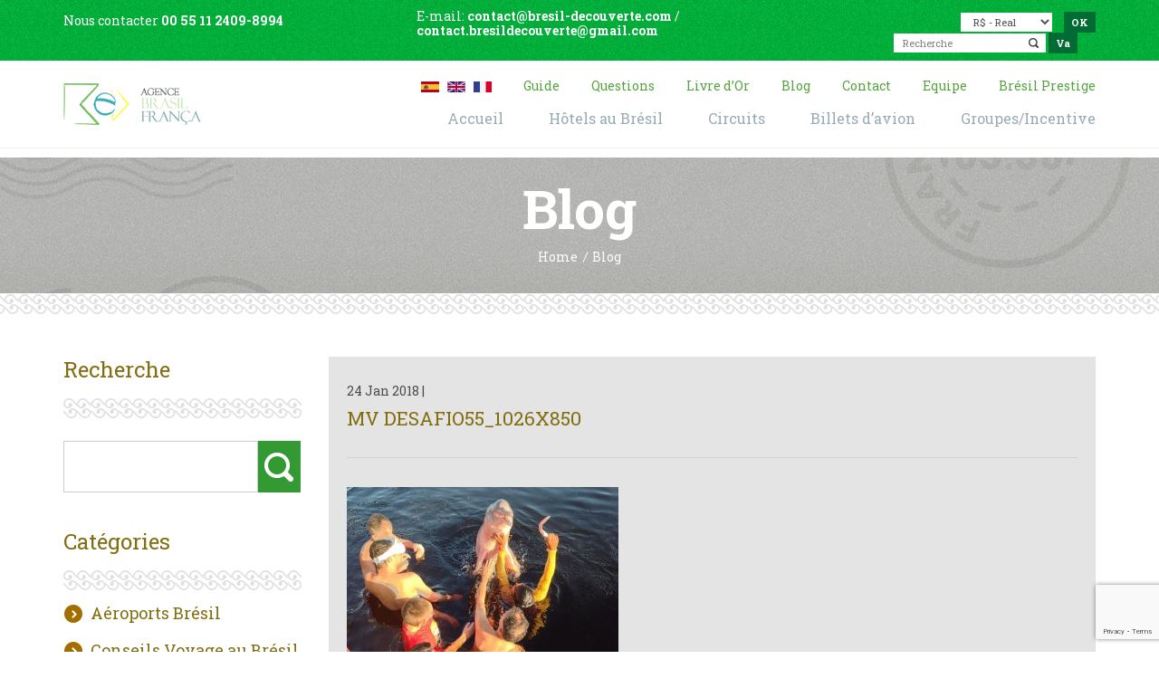

--- FILE ---
content_type: text/html; charset=utf-8
request_url: https://www.google.com/recaptcha/api2/anchor?ar=1&k=6LerFPcqAAAAAMwkU-hs8LxgLTNBuJtEUyEygZ5N&co=aHR0cHM6Ly9icmVzaWwtZGVjb3V2ZXJ0ZS5jb206NDQz&hl=en&v=PoyoqOPhxBO7pBk68S4YbpHZ&size=invisible&anchor-ms=20000&execute-ms=30000&cb=uq406krlgcvd
body_size: 48701
content:
<!DOCTYPE HTML><html dir="ltr" lang="en"><head><meta http-equiv="Content-Type" content="text/html; charset=UTF-8">
<meta http-equiv="X-UA-Compatible" content="IE=edge">
<title>reCAPTCHA</title>
<style type="text/css">
/* cyrillic-ext */
@font-face {
  font-family: 'Roboto';
  font-style: normal;
  font-weight: 400;
  font-stretch: 100%;
  src: url(//fonts.gstatic.com/s/roboto/v48/KFO7CnqEu92Fr1ME7kSn66aGLdTylUAMa3GUBHMdazTgWw.woff2) format('woff2');
  unicode-range: U+0460-052F, U+1C80-1C8A, U+20B4, U+2DE0-2DFF, U+A640-A69F, U+FE2E-FE2F;
}
/* cyrillic */
@font-face {
  font-family: 'Roboto';
  font-style: normal;
  font-weight: 400;
  font-stretch: 100%;
  src: url(//fonts.gstatic.com/s/roboto/v48/KFO7CnqEu92Fr1ME7kSn66aGLdTylUAMa3iUBHMdazTgWw.woff2) format('woff2');
  unicode-range: U+0301, U+0400-045F, U+0490-0491, U+04B0-04B1, U+2116;
}
/* greek-ext */
@font-face {
  font-family: 'Roboto';
  font-style: normal;
  font-weight: 400;
  font-stretch: 100%;
  src: url(//fonts.gstatic.com/s/roboto/v48/KFO7CnqEu92Fr1ME7kSn66aGLdTylUAMa3CUBHMdazTgWw.woff2) format('woff2');
  unicode-range: U+1F00-1FFF;
}
/* greek */
@font-face {
  font-family: 'Roboto';
  font-style: normal;
  font-weight: 400;
  font-stretch: 100%;
  src: url(//fonts.gstatic.com/s/roboto/v48/KFO7CnqEu92Fr1ME7kSn66aGLdTylUAMa3-UBHMdazTgWw.woff2) format('woff2');
  unicode-range: U+0370-0377, U+037A-037F, U+0384-038A, U+038C, U+038E-03A1, U+03A3-03FF;
}
/* math */
@font-face {
  font-family: 'Roboto';
  font-style: normal;
  font-weight: 400;
  font-stretch: 100%;
  src: url(//fonts.gstatic.com/s/roboto/v48/KFO7CnqEu92Fr1ME7kSn66aGLdTylUAMawCUBHMdazTgWw.woff2) format('woff2');
  unicode-range: U+0302-0303, U+0305, U+0307-0308, U+0310, U+0312, U+0315, U+031A, U+0326-0327, U+032C, U+032F-0330, U+0332-0333, U+0338, U+033A, U+0346, U+034D, U+0391-03A1, U+03A3-03A9, U+03B1-03C9, U+03D1, U+03D5-03D6, U+03F0-03F1, U+03F4-03F5, U+2016-2017, U+2034-2038, U+203C, U+2040, U+2043, U+2047, U+2050, U+2057, U+205F, U+2070-2071, U+2074-208E, U+2090-209C, U+20D0-20DC, U+20E1, U+20E5-20EF, U+2100-2112, U+2114-2115, U+2117-2121, U+2123-214F, U+2190, U+2192, U+2194-21AE, U+21B0-21E5, U+21F1-21F2, U+21F4-2211, U+2213-2214, U+2216-22FF, U+2308-230B, U+2310, U+2319, U+231C-2321, U+2336-237A, U+237C, U+2395, U+239B-23B7, U+23D0, U+23DC-23E1, U+2474-2475, U+25AF, U+25B3, U+25B7, U+25BD, U+25C1, U+25CA, U+25CC, U+25FB, U+266D-266F, U+27C0-27FF, U+2900-2AFF, U+2B0E-2B11, U+2B30-2B4C, U+2BFE, U+3030, U+FF5B, U+FF5D, U+1D400-1D7FF, U+1EE00-1EEFF;
}
/* symbols */
@font-face {
  font-family: 'Roboto';
  font-style: normal;
  font-weight: 400;
  font-stretch: 100%;
  src: url(//fonts.gstatic.com/s/roboto/v48/KFO7CnqEu92Fr1ME7kSn66aGLdTylUAMaxKUBHMdazTgWw.woff2) format('woff2');
  unicode-range: U+0001-000C, U+000E-001F, U+007F-009F, U+20DD-20E0, U+20E2-20E4, U+2150-218F, U+2190, U+2192, U+2194-2199, U+21AF, U+21E6-21F0, U+21F3, U+2218-2219, U+2299, U+22C4-22C6, U+2300-243F, U+2440-244A, U+2460-24FF, U+25A0-27BF, U+2800-28FF, U+2921-2922, U+2981, U+29BF, U+29EB, U+2B00-2BFF, U+4DC0-4DFF, U+FFF9-FFFB, U+10140-1018E, U+10190-1019C, U+101A0, U+101D0-101FD, U+102E0-102FB, U+10E60-10E7E, U+1D2C0-1D2D3, U+1D2E0-1D37F, U+1F000-1F0FF, U+1F100-1F1AD, U+1F1E6-1F1FF, U+1F30D-1F30F, U+1F315, U+1F31C, U+1F31E, U+1F320-1F32C, U+1F336, U+1F378, U+1F37D, U+1F382, U+1F393-1F39F, U+1F3A7-1F3A8, U+1F3AC-1F3AF, U+1F3C2, U+1F3C4-1F3C6, U+1F3CA-1F3CE, U+1F3D4-1F3E0, U+1F3ED, U+1F3F1-1F3F3, U+1F3F5-1F3F7, U+1F408, U+1F415, U+1F41F, U+1F426, U+1F43F, U+1F441-1F442, U+1F444, U+1F446-1F449, U+1F44C-1F44E, U+1F453, U+1F46A, U+1F47D, U+1F4A3, U+1F4B0, U+1F4B3, U+1F4B9, U+1F4BB, U+1F4BF, U+1F4C8-1F4CB, U+1F4D6, U+1F4DA, U+1F4DF, U+1F4E3-1F4E6, U+1F4EA-1F4ED, U+1F4F7, U+1F4F9-1F4FB, U+1F4FD-1F4FE, U+1F503, U+1F507-1F50B, U+1F50D, U+1F512-1F513, U+1F53E-1F54A, U+1F54F-1F5FA, U+1F610, U+1F650-1F67F, U+1F687, U+1F68D, U+1F691, U+1F694, U+1F698, U+1F6AD, U+1F6B2, U+1F6B9-1F6BA, U+1F6BC, U+1F6C6-1F6CF, U+1F6D3-1F6D7, U+1F6E0-1F6EA, U+1F6F0-1F6F3, U+1F6F7-1F6FC, U+1F700-1F7FF, U+1F800-1F80B, U+1F810-1F847, U+1F850-1F859, U+1F860-1F887, U+1F890-1F8AD, U+1F8B0-1F8BB, U+1F8C0-1F8C1, U+1F900-1F90B, U+1F93B, U+1F946, U+1F984, U+1F996, U+1F9E9, U+1FA00-1FA6F, U+1FA70-1FA7C, U+1FA80-1FA89, U+1FA8F-1FAC6, U+1FACE-1FADC, U+1FADF-1FAE9, U+1FAF0-1FAF8, U+1FB00-1FBFF;
}
/* vietnamese */
@font-face {
  font-family: 'Roboto';
  font-style: normal;
  font-weight: 400;
  font-stretch: 100%;
  src: url(//fonts.gstatic.com/s/roboto/v48/KFO7CnqEu92Fr1ME7kSn66aGLdTylUAMa3OUBHMdazTgWw.woff2) format('woff2');
  unicode-range: U+0102-0103, U+0110-0111, U+0128-0129, U+0168-0169, U+01A0-01A1, U+01AF-01B0, U+0300-0301, U+0303-0304, U+0308-0309, U+0323, U+0329, U+1EA0-1EF9, U+20AB;
}
/* latin-ext */
@font-face {
  font-family: 'Roboto';
  font-style: normal;
  font-weight: 400;
  font-stretch: 100%;
  src: url(//fonts.gstatic.com/s/roboto/v48/KFO7CnqEu92Fr1ME7kSn66aGLdTylUAMa3KUBHMdazTgWw.woff2) format('woff2');
  unicode-range: U+0100-02BA, U+02BD-02C5, U+02C7-02CC, U+02CE-02D7, U+02DD-02FF, U+0304, U+0308, U+0329, U+1D00-1DBF, U+1E00-1E9F, U+1EF2-1EFF, U+2020, U+20A0-20AB, U+20AD-20C0, U+2113, U+2C60-2C7F, U+A720-A7FF;
}
/* latin */
@font-face {
  font-family: 'Roboto';
  font-style: normal;
  font-weight: 400;
  font-stretch: 100%;
  src: url(//fonts.gstatic.com/s/roboto/v48/KFO7CnqEu92Fr1ME7kSn66aGLdTylUAMa3yUBHMdazQ.woff2) format('woff2');
  unicode-range: U+0000-00FF, U+0131, U+0152-0153, U+02BB-02BC, U+02C6, U+02DA, U+02DC, U+0304, U+0308, U+0329, U+2000-206F, U+20AC, U+2122, U+2191, U+2193, U+2212, U+2215, U+FEFF, U+FFFD;
}
/* cyrillic-ext */
@font-face {
  font-family: 'Roboto';
  font-style: normal;
  font-weight: 500;
  font-stretch: 100%;
  src: url(//fonts.gstatic.com/s/roboto/v48/KFO7CnqEu92Fr1ME7kSn66aGLdTylUAMa3GUBHMdazTgWw.woff2) format('woff2');
  unicode-range: U+0460-052F, U+1C80-1C8A, U+20B4, U+2DE0-2DFF, U+A640-A69F, U+FE2E-FE2F;
}
/* cyrillic */
@font-face {
  font-family: 'Roboto';
  font-style: normal;
  font-weight: 500;
  font-stretch: 100%;
  src: url(//fonts.gstatic.com/s/roboto/v48/KFO7CnqEu92Fr1ME7kSn66aGLdTylUAMa3iUBHMdazTgWw.woff2) format('woff2');
  unicode-range: U+0301, U+0400-045F, U+0490-0491, U+04B0-04B1, U+2116;
}
/* greek-ext */
@font-face {
  font-family: 'Roboto';
  font-style: normal;
  font-weight: 500;
  font-stretch: 100%;
  src: url(//fonts.gstatic.com/s/roboto/v48/KFO7CnqEu92Fr1ME7kSn66aGLdTylUAMa3CUBHMdazTgWw.woff2) format('woff2');
  unicode-range: U+1F00-1FFF;
}
/* greek */
@font-face {
  font-family: 'Roboto';
  font-style: normal;
  font-weight: 500;
  font-stretch: 100%;
  src: url(//fonts.gstatic.com/s/roboto/v48/KFO7CnqEu92Fr1ME7kSn66aGLdTylUAMa3-UBHMdazTgWw.woff2) format('woff2');
  unicode-range: U+0370-0377, U+037A-037F, U+0384-038A, U+038C, U+038E-03A1, U+03A3-03FF;
}
/* math */
@font-face {
  font-family: 'Roboto';
  font-style: normal;
  font-weight: 500;
  font-stretch: 100%;
  src: url(//fonts.gstatic.com/s/roboto/v48/KFO7CnqEu92Fr1ME7kSn66aGLdTylUAMawCUBHMdazTgWw.woff2) format('woff2');
  unicode-range: U+0302-0303, U+0305, U+0307-0308, U+0310, U+0312, U+0315, U+031A, U+0326-0327, U+032C, U+032F-0330, U+0332-0333, U+0338, U+033A, U+0346, U+034D, U+0391-03A1, U+03A3-03A9, U+03B1-03C9, U+03D1, U+03D5-03D6, U+03F0-03F1, U+03F4-03F5, U+2016-2017, U+2034-2038, U+203C, U+2040, U+2043, U+2047, U+2050, U+2057, U+205F, U+2070-2071, U+2074-208E, U+2090-209C, U+20D0-20DC, U+20E1, U+20E5-20EF, U+2100-2112, U+2114-2115, U+2117-2121, U+2123-214F, U+2190, U+2192, U+2194-21AE, U+21B0-21E5, U+21F1-21F2, U+21F4-2211, U+2213-2214, U+2216-22FF, U+2308-230B, U+2310, U+2319, U+231C-2321, U+2336-237A, U+237C, U+2395, U+239B-23B7, U+23D0, U+23DC-23E1, U+2474-2475, U+25AF, U+25B3, U+25B7, U+25BD, U+25C1, U+25CA, U+25CC, U+25FB, U+266D-266F, U+27C0-27FF, U+2900-2AFF, U+2B0E-2B11, U+2B30-2B4C, U+2BFE, U+3030, U+FF5B, U+FF5D, U+1D400-1D7FF, U+1EE00-1EEFF;
}
/* symbols */
@font-face {
  font-family: 'Roboto';
  font-style: normal;
  font-weight: 500;
  font-stretch: 100%;
  src: url(//fonts.gstatic.com/s/roboto/v48/KFO7CnqEu92Fr1ME7kSn66aGLdTylUAMaxKUBHMdazTgWw.woff2) format('woff2');
  unicode-range: U+0001-000C, U+000E-001F, U+007F-009F, U+20DD-20E0, U+20E2-20E4, U+2150-218F, U+2190, U+2192, U+2194-2199, U+21AF, U+21E6-21F0, U+21F3, U+2218-2219, U+2299, U+22C4-22C6, U+2300-243F, U+2440-244A, U+2460-24FF, U+25A0-27BF, U+2800-28FF, U+2921-2922, U+2981, U+29BF, U+29EB, U+2B00-2BFF, U+4DC0-4DFF, U+FFF9-FFFB, U+10140-1018E, U+10190-1019C, U+101A0, U+101D0-101FD, U+102E0-102FB, U+10E60-10E7E, U+1D2C0-1D2D3, U+1D2E0-1D37F, U+1F000-1F0FF, U+1F100-1F1AD, U+1F1E6-1F1FF, U+1F30D-1F30F, U+1F315, U+1F31C, U+1F31E, U+1F320-1F32C, U+1F336, U+1F378, U+1F37D, U+1F382, U+1F393-1F39F, U+1F3A7-1F3A8, U+1F3AC-1F3AF, U+1F3C2, U+1F3C4-1F3C6, U+1F3CA-1F3CE, U+1F3D4-1F3E0, U+1F3ED, U+1F3F1-1F3F3, U+1F3F5-1F3F7, U+1F408, U+1F415, U+1F41F, U+1F426, U+1F43F, U+1F441-1F442, U+1F444, U+1F446-1F449, U+1F44C-1F44E, U+1F453, U+1F46A, U+1F47D, U+1F4A3, U+1F4B0, U+1F4B3, U+1F4B9, U+1F4BB, U+1F4BF, U+1F4C8-1F4CB, U+1F4D6, U+1F4DA, U+1F4DF, U+1F4E3-1F4E6, U+1F4EA-1F4ED, U+1F4F7, U+1F4F9-1F4FB, U+1F4FD-1F4FE, U+1F503, U+1F507-1F50B, U+1F50D, U+1F512-1F513, U+1F53E-1F54A, U+1F54F-1F5FA, U+1F610, U+1F650-1F67F, U+1F687, U+1F68D, U+1F691, U+1F694, U+1F698, U+1F6AD, U+1F6B2, U+1F6B9-1F6BA, U+1F6BC, U+1F6C6-1F6CF, U+1F6D3-1F6D7, U+1F6E0-1F6EA, U+1F6F0-1F6F3, U+1F6F7-1F6FC, U+1F700-1F7FF, U+1F800-1F80B, U+1F810-1F847, U+1F850-1F859, U+1F860-1F887, U+1F890-1F8AD, U+1F8B0-1F8BB, U+1F8C0-1F8C1, U+1F900-1F90B, U+1F93B, U+1F946, U+1F984, U+1F996, U+1F9E9, U+1FA00-1FA6F, U+1FA70-1FA7C, U+1FA80-1FA89, U+1FA8F-1FAC6, U+1FACE-1FADC, U+1FADF-1FAE9, U+1FAF0-1FAF8, U+1FB00-1FBFF;
}
/* vietnamese */
@font-face {
  font-family: 'Roboto';
  font-style: normal;
  font-weight: 500;
  font-stretch: 100%;
  src: url(//fonts.gstatic.com/s/roboto/v48/KFO7CnqEu92Fr1ME7kSn66aGLdTylUAMa3OUBHMdazTgWw.woff2) format('woff2');
  unicode-range: U+0102-0103, U+0110-0111, U+0128-0129, U+0168-0169, U+01A0-01A1, U+01AF-01B0, U+0300-0301, U+0303-0304, U+0308-0309, U+0323, U+0329, U+1EA0-1EF9, U+20AB;
}
/* latin-ext */
@font-face {
  font-family: 'Roboto';
  font-style: normal;
  font-weight: 500;
  font-stretch: 100%;
  src: url(//fonts.gstatic.com/s/roboto/v48/KFO7CnqEu92Fr1ME7kSn66aGLdTylUAMa3KUBHMdazTgWw.woff2) format('woff2');
  unicode-range: U+0100-02BA, U+02BD-02C5, U+02C7-02CC, U+02CE-02D7, U+02DD-02FF, U+0304, U+0308, U+0329, U+1D00-1DBF, U+1E00-1E9F, U+1EF2-1EFF, U+2020, U+20A0-20AB, U+20AD-20C0, U+2113, U+2C60-2C7F, U+A720-A7FF;
}
/* latin */
@font-face {
  font-family: 'Roboto';
  font-style: normal;
  font-weight: 500;
  font-stretch: 100%;
  src: url(//fonts.gstatic.com/s/roboto/v48/KFO7CnqEu92Fr1ME7kSn66aGLdTylUAMa3yUBHMdazQ.woff2) format('woff2');
  unicode-range: U+0000-00FF, U+0131, U+0152-0153, U+02BB-02BC, U+02C6, U+02DA, U+02DC, U+0304, U+0308, U+0329, U+2000-206F, U+20AC, U+2122, U+2191, U+2193, U+2212, U+2215, U+FEFF, U+FFFD;
}
/* cyrillic-ext */
@font-face {
  font-family: 'Roboto';
  font-style: normal;
  font-weight: 900;
  font-stretch: 100%;
  src: url(//fonts.gstatic.com/s/roboto/v48/KFO7CnqEu92Fr1ME7kSn66aGLdTylUAMa3GUBHMdazTgWw.woff2) format('woff2');
  unicode-range: U+0460-052F, U+1C80-1C8A, U+20B4, U+2DE0-2DFF, U+A640-A69F, U+FE2E-FE2F;
}
/* cyrillic */
@font-face {
  font-family: 'Roboto';
  font-style: normal;
  font-weight: 900;
  font-stretch: 100%;
  src: url(//fonts.gstatic.com/s/roboto/v48/KFO7CnqEu92Fr1ME7kSn66aGLdTylUAMa3iUBHMdazTgWw.woff2) format('woff2');
  unicode-range: U+0301, U+0400-045F, U+0490-0491, U+04B0-04B1, U+2116;
}
/* greek-ext */
@font-face {
  font-family: 'Roboto';
  font-style: normal;
  font-weight: 900;
  font-stretch: 100%;
  src: url(//fonts.gstatic.com/s/roboto/v48/KFO7CnqEu92Fr1ME7kSn66aGLdTylUAMa3CUBHMdazTgWw.woff2) format('woff2');
  unicode-range: U+1F00-1FFF;
}
/* greek */
@font-face {
  font-family: 'Roboto';
  font-style: normal;
  font-weight: 900;
  font-stretch: 100%;
  src: url(//fonts.gstatic.com/s/roboto/v48/KFO7CnqEu92Fr1ME7kSn66aGLdTylUAMa3-UBHMdazTgWw.woff2) format('woff2');
  unicode-range: U+0370-0377, U+037A-037F, U+0384-038A, U+038C, U+038E-03A1, U+03A3-03FF;
}
/* math */
@font-face {
  font-family: 'Roboto';
  font-style: normal;
  font-weight: 900;
  font-stretch: 100%;
  src: url(//fonts.gstatic.com/s/roboto/v48/KFO7CnqEu92Fr1ME7kSn66aGLdTylUAMawCUBHMdazTgWw.woff2) format('woff2');
  unicode-range: U+0302-0303, U+0305, U+0307-0308, U+0310, U+0312, U+0315, U+031A, U+0326-0327, U+032C, U+032F-0330, U+0332-0333, U+0338, U+033A, U+0346, U+034D, U+0391-03A1, U+03A3-03A9, U+03B1-03C9, U+03D1, U+03D5-03D6, U+03F0-03F1, U+03F4-03F5, U+2016-2017, U+2034-2038, U+203C, U+2040, U+2043, U+2047, U+2050, U+2057, U+205F, U+2070-2071, U+2074-208E, U+2090-209C, U+20D0-20DC, U+20E1, U+20E5-20EF, U+2100-2112, U+2114-2115, U+2117-2121, U+2123-214F, U+2190, U+2192, U+2194-21AE, U+21B0-21E5, U+21F1-21F2, U+21F4-2211, U+2213-2214, U+2216-22FF, U+2308-230B, U+2310, U+2319, U+231C-2321, U+2336-237A, U+237C, U+2395, U+239B-23B7, U+23D0, U+23DC-23E1, U+2474-2475, U+25AF, U+25B3, U+25B7, U+25BD, U+25C1, U+25CA, U+25CC, U+25FB, U+266D-266F, U+27C0-27FF, U+2900-2AFF, U+2B0E-2B11, U+2B30-2B4C, U+2BFE, U+3030, U+FF5B, U+FF5D, U+1D400-1D7FF, U+1EE00-1EEFF;
}
/* symbols */
@font-face {
  font-family: 'Roboto';
  font-style: normal;
  font-weight: 900;
  font-stretch: 100%;
  src: url(//fonts.gstatic.com/s/roboto/v48/KFO7CnqEu92Fr1ME7kSn66aGLdTylUAMaxKUBHMdazTgWw.woff2) format('woff2');
  unicode-range: U+0001-000C, U+000E-001F, U+007F-009F, U+20DD-20E0, U+20E2-20E4, U+2150-218F, U+2190, U+2192, U+2194-2199, U+21AF, U+21E6-21F0, U+21F3, U+2218-2219, U+2299, U+22C4-22C6, U+2300-243F, U+2440-244A, U+2460-24FF, U+25A0-27BF, U+2800-28FF, U+2921-2922, U+2981, U+29BF, U+29EB, U+2B00-2BFF, U+4DC0-4DFF, U+FFF9-FFFB, U+10140-1018E, U+10190-1019C, U+101A0, U+101D0-101FD, U+102E0-102FB, U+10E60-10E7E, U+1D2C0-1D2D3, U+1D2E0-1D37F, U+1F000-1F0FF, U+1F100-1F1AD, U+1F1E6-1F1FF, U+1F30D-1F30F, U+1F315, U+1F31C, U+1F31E, U+1F320-1F32C, U+1F336, U+1F378, U+1F37D, U+1F382, U+1F393-1F39F, U+1F3A7-1F3A8, U+1F3AC-1F3AF, U+1F3C2, U+1F3C4-1F3C6, U+1F3CA-1F3CE, U+1F3D4-1F3E0, U+1F3ED, U+1F3F1-1F3F3, U+1F3F5-1F3F7, U+1F408, U+1F415, U+1F41F, U+1F426, U+1F43F, U+1F441-1F442, U+1F444, U+1F446-1F449, U+1F44C-1F44E, U+1F453, U+1F46A, U+1F47D, U+1F4A3, U+1F4B0, U+1F4B3, U+1F4B9, U+1F4BB, U+1F4BF, U+1F4C8-1F4CB, U+1F4D6, U+1F4DA, U+1F4DF, U+1F4E3-1F4E6, U+1F4EA-1F4ED, U+1F4F7, U+1F4F9-1F4FB, U+1F4FD-1F4FE, U+1F503, U+1F507-1F50B, U+1F50D, U+1F512-1F513, U+1F53E-1F54A, U+1F54F-1F5FA, U+1F610, U+1F650-1F67F, U+1F687, U+1F68D, U+1F691, U+1F694, U+1F698, U+1F6AD, U+1F6B2, U+1F6B9-1F6BA, U+1F6BC, U+1F6C6-1F6CF, U+1F6D3-1F6D7, U+1F6E0-1F6EA, U+1F6F0-1F6F3, U+1F6F7-1F6FC, U+1F700-1F7FF, U+1F800-1F80B, U+1F810-1F847, U+1F850-1F859, U+1F860-1F887, U+1F890-1F8AD, U+1F8B0-1F8BB, U+1F8C0-1F8C1, U+1F900-1F90B, U+1F93B, U+1F946, U+1F984, U+1F996, U+1F9E9, U+1FA00-1FA6F, U+1FA70-1FA7C, U+1FA80-1FA89, U+1FA8F-1FAC6, U+1FACE-1FADC, U+1FADF-1FAE9, U+1FAF0-1FAF8, U+1FB00-1FBFF;
}
/* vietnamese */
@font-face {
  font-family: 'Roboto';
  font-style: normal;
  font-weight: 900;
  font-stretch: 100%;
  src: url(//fonts.gstatic.com/s/roboto/v48/KFO7CnqEu92Fr1ME7kSn66aGLdTylUAMa3OUBHMdazTgWw.woff2) format('woff2');
  unicode-range: U+0102-0103, U+0110-0111, U+0128-0129, U+0168-0169, U+01A0-01A1, U+01AF-01B0, U+0300-0301, U+0303-0304, U+0308-0309, U+0323, U+0329, U+1EA0-1EF9, U+20AB;
}
/* latin-ext */
@font-face {
  font-family: 'Roboto';
  font-style: normal;
  font-weight: 900;
  font-stretch: 100%;
  src: url(//fonts.gstatic.com/s/roboto/v48/KFO7CnqEu92Fr1ME7kSn66aGLdTylUAMa3KUBHMdazTgWw.woff2) format('woff2');
  unicode-range: U+0100-02BA, U+02BD-02C5, U+02C7-02CC, U+02CE-02D7, U+02DD-02FF, U+0304, U+0308, U+0329, U+1D00-1DBF, U+1E00-1E9F, U+1EF2-1EFF, U+2020, U+20A0-20AB, U+20AD-20C0, U+2113, U+2C60-2C7F, U+A720-A7FF;
}
/* latin */
@font-face {
  font-family: 'Roboto';
  font-style: normal;
  font-weight: 900;
  font-stretch: 100%;
  src: url(//fonts.gstatic.com/s/roboto/v48/KFO7CnqEu92Fr1ME7kSn66aGLdTylUAMa3yUBHMdazQ.woff2) format('woff2');
  unicode-range: U+0000-00FF, U+0131, U+0152-0153, U+02BB-02BC, U+02C6, U+02DA, U+02DC, U+0304, U+0308, U+0329, U+2000-206F, U+20AC, U+2122, U+2191, U+2193, U+2212, U+2215, U+FEFF, U+FFFD;
}

</style>
<link rel="stylesheet" type="text/css" href="https://www.gstatic.com/recaptcha/releases/PoyoqOPhxBO7pBk68S4YbpHZ/styles__ltr.css">
<script nonce="IGZ6HyWl_vBE8qHGrLrmlA" type="text/javascript">window['__recaptcha_api'] = 'https://www.google.com/recaptcha/api2/';</script>
<script type="text/javascript" src="https://www.gstatic.com/recaptcha/releases/PoyoqOPhxBO7pBk68S4YbpHZ/recaptcha__en.js" nonce="IGZ6HyWl_vBE8qHGrLrmlA">
      
    </script></head>
<body><div id="rc-anchor-alert" class="rc-anchor-alert"></div>
<input type="hidden" id="recaptcha-token" value="[base64]">
<script type="text/javascript" nonce="IGZ6HyWl_vBE8qHGrLrmlA">
      recaptcha.anchor.Main.init("[\x22ainput\x22,[\x22bgdata\x22,\x22\x22,\[base64]/[base64]/[base64]/ZyhXLGgpOnEoW04sMjEsbF0sVywwKSxoKSxmYWxzZSxmYWxzZSl9Y2F0Y2goayl7RygzNTgsVyk/[base64]/[base64]/[base64]/[base64]/[base64]/[base64]/[base64]/bmV3IEJbT10oRFswXSk6dz09Mj9uZXcgQltPXShEWzBdLERbMV0pOnc9PTM/bmV3IEJbT10oRFswXSxEWzFdLERbMl0pOnc9PTQ/[base64]/[base64]/[base64]/[base64]/[base64]\\u003d\x22,\[base64]\x22,\x22wokRYMKFZMKbc3ALw4tkw5oAbEM4MsOvQTfDiTPCssO5dwzCkT/DrU4aHcOBwq/Cm8OXw4Nnw7wfw6daQcOgWMKIV8KuwoQqZMKTwpc7LwnClsK9dMKbwqfCjcOcPMK2Ij3Conxgw5pgZhXCmiIBDsKcwq/DnHPDjD9FFcOpVkPCgjTClsOaUcOgwqbDpVM1EMOkKMK5wqwrwpnDpHjDgRsnw6PDnMKUTsOrL8OFw4hqw7tKasOWPQI+w58aNADDiMK4w4VIEcO5wqrDg05+LMO1wr3DtsOVw6TDimEcSMKfLcK8wrUyNHQLw5MnwrrDlMKmwrgiSy3CoS3DksKIw7JfwqpSwq/Clj5YCcOzfBtUw7/DkVrDmcOxw7NCwp3CtsOyLExlesOMwqPDksKpM8Orw4V7w4gPw7NdOcONw6/[base64]/w5/CkMOvVMKnwqrDgsO3woF8aFMFwqHCrsKrw6R1WsOGecKFwodHdMKRwr9Kw6rCnMOEY8Odw4nDlMKjAljDrh/DtcKww5zCrcKlYX9gOsObcsO7wqYGwrAgBX86FDpPwrLCl1vCscKNYQHDs0XChEMVSmXDtCMbG8KSRsOLAG3Cin/DoMKowp5rwqMDPDDCpsK9w7A3HHTClhzDqHpGOsOvw5XDqj5fw7fCpcOOJFASw7/[base64]/DkW9kUsKVDh5Ww5vDvsKRwpXDq8KkwqfCs8Kww70QAsKiwoNNwrzCtsKHIEERw5DDo8KNwrvCq8KwVcKXw6UoEk5ow44vwrpeG0Zgw6wZEcKTwqsoMAPDqyRGVXbCuMKHw5bDjsOKw6hfP3rChhXCuB/DmsODIQ3CpB7Ct8KZw5VawqfDtsKaRsKXwpQvAwZwwonDj8KJQCJ5L8O8f8OtK2vCrcOEwpFoOMOiFg02w6rCrsOXT8ODw5LCkWnCv0sXVDArWnrDisKPwrjCiF8QW8OLAcOew6PDhsOPI8OSw6Y9LsOswo0lwo13wqfCvMKpB8K/wonDj8K5PMObw5/DjcOmw4fDukHDtTdqw5BwNcKPwpfCpMKRbMKDw63Du8OyLSYgw6/DvcO5F8KnQ8KgwqwDesOdBMKew7RAbcKWawpBwpbCgsOvFD9DJ8KzwoTDmikJfBrCv8O4JsOkQ3chdU7Dr8KCLwVsWF4/LsK1dkzDgsO+ecK3HsObwpLCosOGWRLColRcw6vDvcOHwqvCjsOjXj3DgWjDp8OywrQnQi7CpsOSwqnCpsK3DMKww6sXDiHCr1h3Iz7Dq8OnITrDjlbDrjRYw6pRBBLCuHgAw7bDkVAPwoTCkMOfw6rDlCrDosKkw6F/wrDDqMOWw7c7w6JiwrLChRHDiMOkPWU9bMKmKhczEMOcwrTCqcOaw5DCnMKHw43Ci8KJaUzDgcKYwpfDpcO4FVwtw5VnBkxMDcOeBMO2ccKZw6J9w5NdNyhfw5/DjVl8wo0uwrPCsRYLwrTCt8ODwovCjQxidgRSfBDCpcO6SAgewp1EY8Oiw658fcOUAcKUw57DiifCpcOhwrnCsQxHwq/DjzzCvcKWTsKTw53CrztAw7hZGcO/w7YVNX3CkX1xc8Okwr7DnsOpw7jCsCpPwqASCwzDvBLCt2/CgcOnSj4ew43DuMORw6fDiMK1wrDCl8OpN0/CvMKgw7fDjFQzw6rCo0/DmcO2ZcK1wrzClsKCWDLDskvCvMK8CMK+wpPCinhkw5LDoMO4w79XX8KSE2PCmsK7c399w4HDhD5oGsORwqVePcKHw6Rtw4oRwpMCw60UfMKdwrjChMOOwpDChcKHC23DrXrDsXDCgA8Qw7/DpDJ/XcKbw5A+Y8K/BQwnBR5fNcO9woLCm8OpwqfDqcKmd8KGHUFubMK2bktOwqXDosO5wp7CiMOpw78WwqxkKMOfwrvDsQfDlUIRw7FLw7dQwqbCvRsfAVM0wrlhw7bCp8KweksqXMKpw4J+NE1cw79jw7pTEm0+w5nCrxXDlRULVcKVNh/ClsO6aUlaExrDscO+wpzDji8sX8K5w5/Ciz4NLnnDr1DDuFAawpU4LMKMwo7CjsKoBj5Vw73CrDzClhJ0wox8w63CtHkbcxkHw6PCgcK2KsOdEzjCl2fDk8KcwoTDuk5GUsO6QWnDkyLCncOjwqBsaC3CtcKhQTEqJyLDs8OuwoxNw4zDoMOew4bCmMOZwpjCjizCs1Y1LFlFw5zCtMOXMx/[base64]/w7M/[base64]/DqcKjYwtzwp5Aw6lOwpF3w67Cv8OyZcOpw7bDj8OXfjoMwosDw5Qwa8O7J39cwpFPwpjCscOlVj1yCcOgwpjCr8OGwo7CgSYBAMOIKcKHRh0de2bCmnQFw7HCr8Ofwp/CjMKQw67Dk8Kzw78fwpPDsRgGw6c/UzZpX8KGw4vDnH/CnjjCrgdZw4LCtMO9HkDCrQRkalvCrB7Cn35dwoxQw4LCnsKuw6nDkQ7Ch8Kcw4HDqcOVw51ibcO0MsO7EyQuNXwCVMK6w4ldwpRXwqw3w4gNw4VMw7QQw5PDnsOqATBAwr5tex7DgcKYF8KUw7DCscKmH8K/FD7DoCXCp8KSfC7CosKXwpLCscKxQcOce8O0P8KBahrDqMK/URE1wqVgMsOJw4oBwqbDssKvEiYGwrk0YcO4bMK1NGXDlkzDnsOyI8OETMKsdsKqXyJVw4w4w5gRw7oBIcOtw5XDqR7DkMKIw6zDjMKkw7jDi8OfwrbCqsONwqzDtTl1DWxAX8KIwqg4XVnCgjjDrgzCnMOBEMK/w6shfcKwUsK1UsKTXnRmM8KKLV9qNwnCmCfDvCNrNMK8wrDDt8O3w4gPEnbCk1s6wqzDvz/CsnZowojDksKqExbDg2DDqsOWKXbDnFPChcO0FsOzS8Kxw4/DhMKAwo0rw53DtcOVSgjCnBLCoD7Cv2Nkw5nDmmladG9UWsOHTMOqwobDuMKYQcOYwpEcd8OWwpHDhcOVw4HCg8Kzw4TCtxHCtEnCrkVSY1rDg23DhyzCiMOoPsOxYk8gdWrCm8ORKnjDqMOiw5/DncO7GmFvwrjDjFPDjMKiw7BEw4U1BsKiA8K7acKvJQLDtHjClMO5FEBFw6lXwqlewobDpHMXTEgXP8O+w7dPTnXChcKCeMKaGsKdw74Zw7LDlAPCmVrChw/DmcKFBcKoLHYhMjRDd8K9CsOhAcOREkY8wpLCiF/DpcOqXMKzw5PCmcOcwromaMKqwoPCoQjCs8KVwoXCk09qwohOw5jDvcOiw6zCpz7DpUANw6jDvsOfw5dfwp3DsThNwo3ClSgaCMK0McK0w4Fmwqwywo7CqcOUBB9Xw7xJwqzDuWDDmwjDkkTDgSYIw6V6PMKEVDzCnjg5I3oFRsKEwr/[base64]/w5Mpw6VRw7xdwo/CmsOqfcO9wo9QOng6w7zCnyDCn8KRE29rwqHDpww9JcOcPWMdRxJtKcKKwo/DgMKOVcK+wrfDuwbDrTrCqAgXw7HCvn/DmDfDnsKNI1Qpw7bDo0XDs3/[base64]/FcOXSMOAwqRswq/ChMOEbMOgw5rCkyjDoSTCjCsnaMKMbTUmw4vCky5yb8OBw6XCqSPDtn8LwrV7w742J2vDtRLDjRDCvRHDt0/DpwfChsOIwpQNw5BWw6vCpkBEwr0Hwp7CtXjCvsKCw57DgsOMa8OVwrx/Lj1vwqjCu8OAw4crw7zCs8KJAwTDnRPDoWbCocO+ZcOpwox0w5B4wpxvw6UnwpwKw7TDk8K/bsOew4jDmsOna8KSEcO4FMKYIMKkw6vCr31Mw6huwp07wrHDl3rDr0jCnCDDgi3DthDChzggX0RLwrDDpxbDgsKHUC8BagLCssK/[base64]/CsMOrw5QMwpnDrsKfwo0VwrTDlW7CqTcLwrs1wohaw6vDrzVgRsKJw5XDnMOrXngBXMOJw5tTw4bCi10CwqPDv8OEw6LDh8KuwpzCn8OoJsO+wr1twqAPwptDw63CmD47w4zCgzjDoBHDsRVRc8OTwpJBw70WD8OMwpfDmcKaVWzCny80aD/[base64]/DgsK/c0jCjcOLwqI6RMK/QMKJU8ObfcKXwrp5w5PCsgwKw7hHw5vDnwd3wpTCjWMRwo7CtXhcJsOMwrhww53DrAvDgQU6w6fCgcKlw7bDhsOfw7piRi4jAR7CpxpfRsKzYHzDh8K/WCl2Y8KfwqYfLCQRbsK2w6bDmx7DsMONZcOcMsO1b8Kyw4FsV3oWRQokfANqwqbDq3wsCX5Jw6N3wokEw4HDjR5GTTl+d2bCmsKZw7NZVCMjM8ORwqbDkT3DssOmFW/DoWB1EyRJwp/CowRowro3eFHCucO6wpzCji3CgQTCkygyw6/DhMKzw4Uiw7xKfkTDs8Khw6rDj8OmHcOHDsOAwrlPw4ktVgrDlcKewrLCiCwfSXjCqMOgUMKqw6dNwoDCp0p0M8OVJMOqOEzCgEQjEmPDgQ3DmsOlwr07VsKvfMKNw6JiP8KscMO6w7zCq0DDksO1w7YnP8OYRwdtF8OvwqPDpMOEw77ConVuw4hdwq/CqmAbFjJ4w4fChDrDg1AUNj0FMDJyw7bDiUZiDwxPdcKlw6Z+w63Ci8OUYcK6woBDHMKRCMKVbnd8w7PCpS/CqsKnwoTCpFbDoU3DhBQSahFyeTYefMKcwp9YwrF2IyIPw5DCrxF8w6vCm0B1wo0dBHLCi1Ynw6zCpcKDw7tiP3jCqGXDgcOTM8KSw7PDskIHZsKYwqLDrcKwJUckwo7CpcODQ8OTw5/DsiTDllVrfcKOwoDDucOnUMKHwq9+w7sNLV7DtcKPJxo/eUHCtAfDo8OSwojDn8OBw6PCvcO1ccK+wqrDthHCnQ/[base64]/[base64]/wr1mfsKdU3URAw7CsXDDtjU0BCceQljDi8Oow4hxw6zDgsOUw4tcwoLCmMK5EglfwqLCmlPDtmpgVcKKWcKjwrjDmcK+wqjCuMKgdnTDosKgPHPCumJ+ZWUzwplfwpRnw6HCncKgw7bCpMKhw5pYSw/DslsPw6TCqcKlKQBpw5pTw4BTw77DisK5w6DDvcK0QSRQwq4TwqpYey7DvsK8w4AHwo1KwpdbSzLDr8OlLggqKiDCqcK/PMO+wqDDqMO5U8K+wogFG8Klwq48wrfCr8OydFpCwqlyw6MlwqQ+w53CpcKuQcOnw5NnRRfCklUpw7ZJWwMMwpIHw5vDosK6wrPDtcK0wr8SwpJ8A33CvMKNwonDlGHCmsOkXMKPw6TCgsKZWMKWGsOhDCnDv8K3ZnTDgMKnPsOwQF7ChMO/QsOpw5Bsf8KNwqPCqXN9wo46ehY3wobCs2jDscOgw67DpMOUDylJw5bDrsO2wobCpFfCmiF/wrl9c8ONR8O+wq/Cm8KgwpTCiXfCusONNcKUEcKVwobDtCFYY2x3QMOMXsK1AcOrwoHCr8OKw4Esw4tCw4PClQErwoXCrmbClkvDmkDDpTl6w7bCncKXP8KHwq9XRSF6wqPCsMOyCGnCvXUWw5Ayw6dvK8Kce08ddMK1KD/DqRp1wrgswozDusOuUsKVJ8OhwqJ5w7PCt8KNbMKrdsKyQ8O6PH4pw4XDvMK7KwLDokbDkcKJVXAHbHA4BQTCusORE8Opw79OMMKXw44bGVHCmgHCtHLCp1zCu8OrFjHDhMOBOcKvw6wjfcKCCz/[base64]/[base64]/PMKAB17CiXJvwojCsFIeJnsXHyjDrmvDtS/DsMK3FxxKwrgvwod7woHCv8KGWB5Lw5DCj8Kgw6HDkcKFwoXCjsOKIAfDgAxUU8OKwozCqERWwpVTUTbCjSN2wqXCl8KUeUrDucKBQsKDw5LDqx9LK8OGwoDDuiJEM8KJw5Iqw44TwrLDgQDCtBgDF8OOw74Rw4s/w44QasO1dRzDlsKow4YzbcK3QsKmNUDDr8OFLkI8wr8YwojCncOUfHHCm8KSTcK2fcKnX8KqdsK/OsOpwqvCuzNXwq1QccObNsKfw4UCw6BORcKgd8KKSsKsc8KYw5F6JUXCrXPDicOPwp/DpMOlT8Kvw5nDkcKtw7kkIcK7K8K8w6sgwqcsw7wHwqIjwqjDtMKnwoLCjk1mGsKTYcKLwp5/w5PDuMOjw4oLdH5Hw77DlhsvCyDDn31fFcObw4c/wpzDmh9twrrDihPDu8OqwpXDr8Olw5vCn8K1wqpAH8O5Bw7DtcOUNcKmJsKawqQ8wpPDrV4gwrvDqkhTw53DlllsY0rDtE/CtMKTwoTDg8Opwp9uHyhow4PCicKRRMOMw7NqwrnCjMOtw5nCt8KHNMOjwqTCtksmw7EkWRUzw4YaRMKQcShQw7EXw77Cq2kVw6fCgsKuETd9fAHDl3DCtMOYw5fCicKIwqdmHxgXwp/[base64]/Cm8K1LUZWw67CnMKIU8KbWD3CvCfDoMKOwr8EBzDDqD/CgMOKw4LDp2YpRcOdw6Mtwrotwr0PdAJpCTgjw6vDvDIxC8KWwo5DwppmwrbCi8K9w5fCpHsMwpwRwro6blFWwrRcwoMewrHDqAoaw7jCqsO7wqRtfcOUecOOwq8Vw4vCjDTCtcONw5LDuMO+wpYpbsK5w6ApVsKHwrDDksKtw4dIfMKGwoVJwo/CjSnCqsKzwrZiG8KGXyVUwrfCvsO9J8KhRAQ2QsKqwo9dQcK/UsKzw4UyLSI6a8OVNsK3wq4gD8OVSsK0w4AJw6rDgErDk8OLw43CvHnDjsO2KW3Co8K5DsKIK8Omw7LDr1xxNMKbwrHDt8KiTMOHwo8Fw5fClz0ow4YvMsK3wrTCnsOaesOxfGLCp00aWRZIcXrCngLCscKga1scwqPCiUtxwrzDnMKDw7XCosO4AU/Co3XDmwXDskpoA8OaJTwKwoDCsMO6KsO1GlMOZsKEw6E5wp3CmcO9dsOzfxfDs07CqsKuMMKrC8KVw4tNw7jCvip9TMK9w5Q/[base64]/CrMO+wrbDhMOITcOuwprCgyDDmhJUfyLCigU3L2pgwpnCg8O0O8Kgw6ogwq/Cnl/ChMODHl7Cl8O3w5PCrEIuw4ZFwrbCvG3DvcO+wokew6YOIALDqA/[base64]/Dgk0UU8OBw4fDt8KEw500WMK7K8Ofa8K9w5DCoRt+GcOdw4rDglrDncONcHwtwqPDpykhBcOff07CrcKmwps6wpNowrrDhwJVw6nDvsOsw5/ComlpwqLDicOeBEZ/wonCocKfV8KgwosTU0Bmw5MKwoXDkVMqwq7Cigt9fCDCsQfCliDChcKpBcOww50cLSfChzvDiRnCoD3CvkYewoREwq5Hw7HCrSXDsAfCqMKnUVrDkijDscKyHsOfPhl5SDzDoy1owqjDpMKxw6TCnMOCwpzDqB/CoDXDk3zDoQjDj8KofMK7wo42wpxMW0MowoHCpmF9w6YMQH5Fw45JJ8KxCQbCgwhWwq8IVcK4NcKCwrsHw73Dg8OTf8O4AcOVGl0Ww5HClcOeGFAbbcK8wrZrwq7DgynCtnfDgcKZwqYoViEXX1g/wqdiw7wbwrVSw4JkIHofPm3CnBo9wpxBwoJsw7zCtcOkw4TDpzbCh8KCDxTDqh3Dt8K2wqhJwqcSbTzCp8O/MB11U2A7DTLDpxh2w4/DocOBN8O9ccK6HCAvw454wpfDq8Ohw6pAKsOHw4l5XcOnw4I/w7QAOzoRw7vCpsOXwpnCqsKLRcO3w68zwofCusOxwrc/wr8awrfDiQ4ddwDDq8KbRsK+w45nT8ONeMKeTBbDuMOBHUF9woXCv8KLRcKIFUPDrynCqcKVZcKDBMOtcsOawp4gw5/DpGNVw7QeeMO7w6DDhcOeMiYTw4jCiMOLcsKSf2YEwphgWsOqwop+LsKONsOcwrodw7TCokc0C8KOEMO5H37DjMOQe8OWw4XCrAgXbnFcMWsrAxQtw4nDkQFRUcOOw4fDu8OIw4/DsMO4XMO+wp3DgcOyw5jDryZmasKoYVvClsOiw5Izwr/DocOWZ8KuXzfDpRPCoFZlw4/CmcK9w4UWEH80ZsOmG1PCrcKiwqHDuXo3XMOGVgfDk3New7jCnMKxRyXDjyB2w7fClArCuisNI1LCrUktGBkoMMKPw63DjTfDicOMAGUBwr85wpvCuHsDH8KZPj/DhykHw4vChlkGb8Onw4fCgQxmXBDDpMK3eDlUfCrCmEZMwr9Jw7Qfen1kw48jLsOgWcKhNwY3In99w6/DksKqT2jDiAAqEirCr1tPW8OmJcK3w5FmcXxtwoopw5jChHjChsKUwq92TDzDg8KOcHbChR0Kw7BaNhpDJiV/wq7DqcO9w5PCssKIwqDDq3TCnkBoLcOhwrtNYcKSYH/[base64]/CpMOkRBQ4wqN+wpt3w5vDnCR7EMKsTks/ZmzCp8KJwpLDoWhNwohyLV8BLTt7w50ICDwhw4dYw64cSB1Zwr3DvMKJw5zCvcK0wrJBLcOowqHCusKZDRzDr0LCncOLFcOCecOLw67Du8KhVhhFUV/CjUwvHMOmKsOGaXsUa1gMwpJQwq3CiMO4TTQtVcK5wrvDg8OjKMO+w4PDp8KlMWzDs2pEw6AxB2pMw4ddw7LDuMO8BMKyXGMPUsKZwpw0fVdwQzPCksO1wotLw6bDtirDuVMGX3FewpZmwq/CscOmw5gUw5bCuirCl8KkI8OtwqTCi8OqBUvCpEfDgMOPw68yRhxEw6AOwo8sw6/[base64]/d20jw5gYamxNwrx4f8O/EUDDgcKyNnLCtcK8LsKcPjDCgQfCmsObw7nCvMKVFhNYw45Rw4tSIlV+YcOACMKowqbCm8O/K3jDnMOUwoIcwoAow4BVwrbCn8K6TcOUw6zDumnCm0nClMKBK8K5HzUVw7XDscKOwonCkjVSw6fCqMKUw4c5DcKxNsO0OcOsXiJrb8Onw4LClHMMT8OZEVc2RQLCp3PDr8KPOERtw6/DgFxiwppIKTfDoQRTwpfDryLCvkwiShhOw67Cm1x4XsOYwpcmwrLCtggrw6LCrQ5dcMOJAsOMH8K0V8KATB/DsnJHw63CsWfDsidHbcKpw7kxw4PDi8O9UcO8P1zDgMK3M8OcAcK6wqfDq8KsNTBMcsO1w6/CrnDCj14Pwp0/aMOiwo3CssKxOAwCKsOdw43DmEg/B8KHw5/CoUTDlsOkw598eCZ0wr3DjC/ChMONw6AGwq/Du8Kjw4vDgUhGIVXCncKICMKywpvCrcK5wqI1w57Cs8KVMG3DvMOzexDDhsKldSrCilnCgsOHXBfCsTfDmMOXw6hTBMOEGsKrFMKuPTrDvcOpSMO4EcOGeMK7wr/DqcO+QxlTwpvCl8OYI1XCrsOKNcKEPMO5wphuwplJXcKnw6HDksO0R8ObE3zCnmrCtcOlwp0YwrICw5ltw5nCrV/[base64]/w5tVwro3KMOWCcOMOMOMw5pgP8KsDWvCqErDgsKMwrMNX3zClSHDjcK6VsObEcOQQMO9w41xK8KBVm0dayjDkmTDsMKfw49PDVTDrjRsSgprTg09YsO9woLCk8KvVcKtZWIoKWvCgMOBUsKgKcKswrhWWcOTwqVNGMKlwoYYYxlLEEgZUkwUV8OzHU/CtwXChRQSw4R5wrDCksOXOB0pw71iX8KgwrzClMK+w53CtMOzw4/[base64]/[base64]/CoMKOwqzCsjZRw5DDl8KXJE94w6/[base64]/CpsKMw6wabUnChcKMc8OWGyHDojTDlUvCmcKPEGXDogDDsW/DpsKewpnCsnUWAisPXCkZWMKff8Ksw7DDtn7CnmUXw4TCi09lOkTDtR/[base64]/DjAIRBCTDnV0twoZRwpbDo8KsbsKsDcKPE8KIw63Ck8Oxw4t/w7Epw6jDpkDCgBgOcGhkw58IwoPClhIldV0rSg9cwq8pVSpOSMO3wpfChizCtjsKG8OMw5hmw4UkwqXDp8Kvwr88NWLDiMKpVGbCuX1Qwo1yw7PDnMKVQ8KXwrVxwp7CixkRK8KiwpvDvmnDjEfCvcODw54Qwr81Ggxgw7jDh8Onw6bDtxgpw5/[base64]/KHZrwqlPChrCqwwuND9/U3xMJTjDr8OowqDChMOyLcO4BWrCmCTDl8K8fcKgw4bDqhVYLhE8w5zDhcOFT2TDncKuwqUWUMOGw5oZwqPCgTPCocOjSQFLFwgrQMKUQEkPw6vCjQHDhkbCmEDChsKZw6nDpFJ4fRoFwqDDpkNTwph8w40sIMO/ASTDt8KbR8Oowp54TcOHw4XCrsKodj/CtcODwrNww6bDp8Oaawh6C8KAw5bDgcKlwpBlGm1ESRJLwqbDq8K3w6LDvMOAZ8OGL8KZwqnDl8OhDllKwrJ5wqZGenluw5HCoxTCnRNWV8O/w5tJIE8twrjCp8KEB2HDtTYRcSddQcKzZsKtw7vDi8OqwrcZCcOOwqLDl8OOwrUvLW9yZcKPw6k1fMK3BAvCmVbDrEIyLcO5w47DpX0ZdHwcwozDtnwkwrbDrHY1ZFsCP8O3QiZ5w4vCsG3CqsKfZMKBw43CgTpuwoxZJW8pDX/ClcOqwoEFwpXDrcO4ZF0UVMOccBjDiEbDicKnWVheNmXCrcK6BSdkIB4Pw79Bw7rDlj3CkMO5B8OjbnbDsMOfMwTDisKdXT4Yw7/ChHbDlMOpw4/DhMKpwqw1w43Dh8OLYDzDnk/[base64]/DocKlWWF5w59uTMOeVcKCwqpkV8KlwpcLw6x8GEExw6wnw4kZecOccmjCsy/Crn1Gw6DClcOFwp3Cg8O7w7bDkgXDq0HDmcKeU8KAw4XCmMORJMKYw7PCsSYmwqpTE8KSw44TwqFDw5fCscK1C8Ozw6Jowr8tfQHCtMOdwpnDljggwp7DgsK7F8KJwrEzwpjDkXHDjcKkw7jCqsODByTDph7DisORw6IyworDvMKBwqYTw68cEiLDg1/CsQTCmsKJJMOyw7QxakvDjcOpwpUKKE7DgMOXw5bChSnDgMOhw4TDnMKEcTp0SsKSAg7CrcOPw684L8Oxw7JywqlYw5rCk8OaOUXCncKzaSo5a8OCw5J3TE9BClvClXHDvW0Gwq5OwrgxD1oaFsOYwop7UwPClAHDpUY5w6N1XxzCucOsDk7DiMO/UnnCqMOuwqNhFHp/[base64]/L8OtwpTDqcO+w6vCl8KvGT3DmEzDmMOcFMOXw4ZsdkshMwTDpkRdwqLDlWh4K8OGwrrCvMO9fQ4ewqoiwqHDuxnDqHUkwrwWXcOkIRFnwpDDqXTCl01sJDvCrR5FC8KfE8OZwprDg0IcwrhtGcOkw7TCkcK6BcKrwq/DvcKkw7Blw44gR8O3wr/Dk8KqIipLTsO+aMOLHcO8wqd2WVJ+wpYhw7QlcyYKbyTDrhlRDsKac2oGfEsEw5NTLcK6w4HCm8KcFxgVwo5XD8KLIcOzwp4OaVnCoks2WsK1eRPDqsOcCcOUw5BaIsKhw4TDhDo8wq8Fw7s/a8KPOj3DncOvMcKYwpLDnMOlwqc8WUHCng3DvC4NwrYIw6DCrcKAT03Dm8ODB0jDuMO7XMKnVQ3CnwNpw7dgwr7CvhgSE8OKGkI1wr0hRcKEwrXDomjCiGTDkHHCisOAwrXDgMKef8OHRxwgw55BJXx9R8OVWHnCmMKUBsOww4Y/MwfDn2IAXXvCgsKUw4Z5F8KjQytHw7cbwpEXwqJKw5nCiTLCncKBIVccZMOfXsKtYcOHQERsw7/[base64]/WGB+wqzCnsK5Y2PCtMOlw5F/[base64]/[base64]/CvxzCuQPDlxljwo8Cc8OPwr3CoMOSw43DnUHDhBgKQMKLXxRsw7HDgcKJO8Ocw4B/w515wq/DmiXDk8ObBsOBXkNFwrFdw6sRTzU2wqxjwrzCujwuwpd6Y8OIw4zDr8OGw41tScO+ElNDwppxesOKw6bDoTnDm18OMgF/wporw6vDpsK+wpPDn8KTw73Ds8KOVcOxwqDDkHsFeMK8f8KkwoFew6PDjsOvTGzDhcOvEgvClMOZCMOuCTgFw6LCjAjDuVfDn8Kxw67Dl8K+eFlaP8Kow45ZX1BUw53DqyczV8KOw43CmMKGGA/DjRx4YTfCmgfDhMKLwqXCnSfCgMKvw4fCs3XCjhLDoW9pHMOzDGxjOmXDsXwHX1pfwq3Ck8OhUypUMWTCn8Oowo10XQoTSQ/DpcO0wqvDk8KEw6nChgnDusOWw6fClVl5woDDmcOvwpXCrsKtfX3DiMKBw5pvw6YOwrfDm8O8woJIw6h2AT55D8OzODPDtwDCoMOnDsOVccKbwonCh8OYEcKyw5RoHMKpHQbCk3ozw6gPcsOdccKiXUgfw4MqNsKpH3HDrcK9BxrDv8O/D8OjdzHCqXdLNyzCtxvCv1hmLMOtfGlbw4bDkAXCqsOUwqAawqM5wo/[base64]/K3vCiz/Dp33CjQTDliMJHzllLn3DmRseNEUlwqxEcMKaQUsKHHPDs0U+wo1rRsKjfsOcZl5MRcO4w4TCsFBmV8KtcsOeMsOHw6cdwr53w77CgCUMwqM/w5DDtC3Ds8KRE3LCrl4uw6DCv8KCw5pdw7omw7JaCcO5wrdZw6rDoVnDuWpjfz9/[base64]/[base64]/Ds8K9GgPCsBpHwrEvwo3CgsOXGwLDhMKCw512w7fCnm/DmwXCgsKgeg48V8KZXcK+wrbDv8K+XcOxbCloAng/wqLCsE/[base64]/CqsKXw4nCksOnwqMKDABgIsKWLMOIwrUeLChtwoskw7vDnMOZwo0DwqDDmVR5wo7DuBgdw4HCosKUJXzDnsKtwoQSw4nCom/DimXCisKrw4tjw47Cv2rDm8Kvw44VCMKTXkjDncOOw695IMKaHcKHwqNFw6IACsOawpZFw7QsNSjCgBQSwql1VibCpTcoMA7Dm0vClVAXw5I2w7fDjlZgAsO3Q8OjChfCo8Oywq3Cgk0iwpDDvsOCOcOccMKqeV0QwovDucKdGMK/w7EAwqchw6LDsjPCvFcGY18CdsOqw6dPFMODw7XDlMKlw6gmazZJwqXDiijChsKlWEhlG0XCoTXDkiMGYlFww7PDkkNlU8ORbMKwIh/CrcOSw4nDrxHCqMO1DUjDocO4wqJ/w6k1WiZ1DTjCr8O9SsORZ0JQEMO+w750wp7DpwnDpFclwojCt8OQB8OST3vDjHMow4VFwpDDpsKken/CiidSC8OZwqPDlMOaXMOww6rChmrDrQg2fMKKcX0pXMKVU8K1wpEYw4p3wpzCgcKFw7PCm28Qw53Ckk9CVcOlwqVnF8KJF3sAHsOjw5/Dj8OWw7PCuFnCnsKyw5rDql/DonPDsR/DkcKHKUrDvDrCkg/Dr0NqwrBywpdEwpXDvgYzwo7ClGpXw47DmxrCu0jCnUTDscKdw4MuwrzDrMKUHyPCoXPCgjhFE1rCu8O0wp7ChcOUMsKpw6Y/wqXDpz8Iw5/CvyUHYsKNwpnCq8KlGMK/wqoMwprDnMOPdsKcwq/CgGzCgsOpE1NsKydKw67Cqj/CjMKcwrJYw7PCjcK8wpvCp8Orw4MjAX02wp4ow6FWXS9RWMKxC37CpTtvWsODwoIfw4dVwqXCnVvCgMK4FALCg8Kzwp47w70IE8KrwoLDpCVbM8K+wpREcl3Coidcw6HDg2DDvcK/Q8OTKsKPGMOEwrY7wozCvcOiAMO8wpTCvsOrUn1nwpwQwovDv8Ozc8O0wqtDwpPDt8K0wpsbBkTCjsKwJMO5BMKhN3hZw5gobDcqw6nDn8K5wotPfsKKOsOXNMKPwrbDnE7Ctycgw5rDksKpw4DDqhTCgGojw5QoRH/ClCNoQMOQw6ZXw7/CncKuPRAmPsKXV8OKw47Cg8Kbw5HCjMOLNQLDncONWMKjw6rDt1bCjMKuHVZ+wpIRwpTDicKJw6MxIcKZRXTDosKWw6TCqXfDgsOtJ8OLwqYCC0QIUghMOGFqwoLDksOvVFx5w6/DjSsOwoV1T8Khw5vCsMKtw4vCtGRCfycWazFODUZ9w4jDpwo2KsKaw5lQw5TDpyp/[base64]/[base64]/DhsKoYsOxPMO+wqh/w53DucOmITRrVcK6HcOoVsKVdSVaK8Kdw4PDnDTCkcOTwqZ1AsK8OVUJasOKw4/CscOpTsOcwoERFsOFw5cDf2/Dqk/DkcOMwrdhWcOxwrcLCkR9w7wiEcO0R8Ovw6YzZ8KsPxYSwovCrsKKwqNnwpLCn8K1ABDCsm3CtkoMA8KJw6sDwqbCql8UWH0VJWd/wqYeIB5wesOhZHUcPyLCgsKJc8ORwq3ClsOCwpfDtQ85aMK7wpjDt05CPcKIwoB+OWnDkyNiexg/w4nCicOkwo/DukDDsQ5QIsKARVUawpnDq2dlwrPDoyfCrm5LwqbCrzVOIDvDuz4ywqLDjlfCksKDwpsodsK2w5NdAxjCuiXDjXAEccK6w5ZtbcOvKEtLDGAlKVLCrzFMNsOMTsO8w6tcdVkSwr9hwr/CgXwHEcOkUMO3dGrDtHJ9RsODwojCnMOOC8KIwolnw4TCsAEuHwgEH8O/[base64]/CixVwGWEMJ3BQwqUyw5kbVcOIw4AUYD7DssOGJsK/wqs7w74Ow7zCusOtazR9cEvDlm9CwoDDjidZw5PDhMKOcsKbAiHDnMOPTU7DqG4Ie0nDi8Kbw61vXMO2wokxw4lrwq1dw5/DpsOfPsKFwqxZw78qXcOOFMKBw6bDk8KqDnNxw7vCim0YTUB7a8KebCBTwpXDsV/[base64]/CmMOsG8Ohw65iwqBaSjNGw6g8ZB3Cq8KbwonDkGdmw7FTTsK+YMOWCcKQw4wlU20ow7bCnMKnK8KFw5XCs8OycFUOScK0w5vCsMK9w73CtMKCCQLCo8OEw7PDqW/DijPDrhAbXyjDqcOOwotYH8K4w7wFDsOFRsOAw4sDVmHCpS/CkWfDo37DkcOXJwjDhRgJw5rDqBLCn8OqHWxlw7jCpMOpw4QKw7B6IGd3NjN3NcKdw4Naw7Eaw5rDoS1mw4RZw7UjwqwXwovClsKVFcOYX1x+HcKPwrpsM8Oiw43DtMKBw71+csOfwrNcdl8cc8ORbgPCgsKywql3w7BFw5rDhcOHG8KOYnXDrcOkwpAIJ8O/fwpwB8KPaioLMG9hdsOdRnzChwzCqQVtT3zCr3UswpBjwoghw7rDoMKwwqPCi8KqfcKGFkrDqhXDmEI1K8K0DcK5QQEmw7fDuQ5Gc8Kew7Flwq80wql7wqhSw5vDg8OFSMKJbMOlSU4Vwqx6w6kQw77DrV5hGiTCq1Q6GVRlwqJ/bwJzwrtEEV7DtsKDDhcZIUwzwqPCnBxJX8Oxw4Agw6HCnMOhOBlvw4HDtjgtw7o+EE/ClFBMFcOAw5Jxw6vCssOPUsOzECLCu1Z+wrPCqcK4bEVWw6bCiG1Xw6fCklrCtcKhwoEVB8K3wotuesOGdT/DvChewrN0w54KwofCgBLDmsKpAHvDlTfDiy7DqCfDhmJ8wrwndRLCu0TCiF8VDsKiw4bDrsOQBV7CuRZYwqDCisO/wr1cbkHCqcO6HMKILcOswq9FDRHCt8K0Ux/[base64]/CiMKhd8KLwqAfdiRjHw04fMO3w6xzBMKGOMOcQ2F3w7zDisOYw7UeQznCqE7Cu8O2ahlRHcK7E0PDnHPCnUsrSSMawq3CmsKdwrbDgF/DlMOSw5EYO8Ouw4vCrGrCosKMV8OWw4k4GMK9wr/DrHPDmR3ClMKQwrPCgR3DqsKVQ8O8w4rCpG8tPcKvwpphTsOzUC1aesK3w6kOwoVEw6DCi3gHwprCgUdEaVsZB8KHOwJCPkvDu1ZyUApTNHQhZCTDuTXDuQvDhhbCm8K4cTrCki3Di1Fyw5DDuSUEwph1w6jCinTCqXNNUmXCikUiwq/[base64]/BsKCwqQwPAzCvRzCqsO1wpnCq8KBw7vCklXCr8OCwojCk8OOwqvCrsOLHsKWeFElNSXCqMOdw5rCrxNPXEx9GMOMOiYQwpnDohHDu8O0wpfDr8Ofw5zDrkPDiQQIw6TCjBbDkBscw6/CtMKqacKWw7rDucK0w4Y4wqdZw73CsUUNw6dfw5NRXcKFw7jCu8K/BcKswovCrFPCncKGwpLCmsKTf3LCi8Otw5scw4Rgw5U4w5UBw7vCsk/Cv8Krw5HDh8Kaw4HDm8OIwrVqwqLDjA7Dl2s9wrLDpTXCicODChhjZQfDo37DvnICAXBAw4LCu8Kgwp/DsMKbAMOwA34Ew5Jmw4Jiw5/Dn8Kiw4NyOcOzY1UQKcOTw680w6wLfhlow50wesOyw7IgwpDCucKIw6wZworDgsK5ZMOAAsOrQcK7w63DtcKLwo0TZU8hdRZECcOBwprDk8KWwqbCnsKtw70Rwr84J0w8Lj/CnhEkw5w0P8KwwpTCuSnCnMKpeDPDksKwwpvCtsOXFcO7w4XCsMOfwqjCg2bCsU4Ow5nCnsKHwrMTw5sWw4XCpsKZw4c6VMK9PcO3WMK2w73DpmInZUMCw5nDuDYswprDqMOYw59BKcO7w4oMw5HCj8KewqNhwpAfJxpiAMKzw4t7wo1pZF/DjsODDUk9w6k4NEbCmcOpw71QY8Krw63DiE0bwpRiw7XCpkLDsUdFw7jDh1kQAUZjISNxG8KjwoIQwqQXe8OzwrAOwolaOC3CtMKmw7xpw6R7KsOlw67Cgycxwp7Dq3bDtiBTPHI7w7orWcKiHcKdw5wDw64jJsK/w63CnD3CgD3CisO4w4DCpsK6cwTDlSfCiCN2wo5Yw4dDFgkrwrHDrcKQJ2pvJsOnw7F5D30jw4djHDbCs3lWR8O9wqgvwrtoLMOheMKoSyAxw4rCvxhPFy8QWsOaw4U1d8K3w7TCt0U7wo/[base64]/[base64]/[base64]/DiybCixPCt8KaAh7Dk3fDn3zDsDvDqG7Dg8Kfw7Qye8KgY1HCjX9RLC3Cn8OTw4MYw6sec8OHw5JdwrbCnsKHw7w3wrTCl8Kbw6LCvTvDuBEQw7nDkxzCuw9YZURqfFYjwo9+acK+wrlRw4gzwp3Cqy/Di25WJAR5w43CrsOaOxguwrTCo8Kew6PCpMOFBGzCisKGUkXDvWnDmnLDs8K9w77CkiopwpUbFk5PGcKqfHLDlV57b2LDh8OIwovDtcK9fhrDjcOYw40wB8Kww5DDgMOJw77CgcKmcsODwrdVw5QSwrrCnMKNwr/DosOIwpDDmcKSwqXClEt8UiHCjsOOdcKQB1VzwoRbwpfCosK7w77ClgrDjcKVwrjDsyZmc1U5KVXCtGDDgMOZw7M4wqUHK8K9wpTChsOCw6sjw6d5w6oHwqlcwoBVD8K6KMKWCMOcecOHw5sTNMODS8KRwo3DtC7CjsO5CHHDq8OIw5J8w4FOWFEWfXfDnGlnwp/CvsOQWV4uwoXCvCvDqi4xTsKUe28sYB08ccKxK3dkFsOjAsOlBUzCkMObRUXDtsKIw4l2UWjDoMO/wozDsBLDjCfDkitIw5fCpsO3N8KAb8KKR2/DksKOfsOTwqvCsATChwoZwqfCjsKkwpjCgEfDn1rDg8KFT8OBAmp2asKIw5PChsKPwoMxw63DicOHVcOdw5h/[base64]/YcK2d8KrZcOIK1oxw6YRR2ZkAxLCuB8mw4rDmTRTwoBSFwBYR8OsIMOXwp0BB8KSCj8bwpd2dMO3w6EqcsOnw7Vlw5snCi7CtMOTw5ZzbMKKw7R+HsOyTTHDgGnCrG/DhwLCqjTDjHlbcsKgQMKiw6YvHzoGT8KSwpLCvxglfcKAwrg3XMKpasOrwpQlw6Alw65bwprDmnTCjsKkOsKtEcOzHgzDusK2wqJAAmvDrU1Dw5JUw6DDl10mw4QAb0pGbW3CrwQOH8KrCMKyw7Noa8Obw6LCuMOkw50nGybChcKcw4jDscKBV8K6LwphLEMfwq4/w5UEw4lFwpLCvzHCosKbw7MPwrUhM8KOBQPCtmpawqzCgcKhwrbCkxjDgH48KsOqTsK8P8K+TMObBBLCmwEOZBc0SzvDmDNJwpzCiMOTQ8KmwqkrasOZIMKPJsK1a3t8bCtHDA/[base64]/wqfDkDAZacOXwr/[base64]/CuRllI8KRwpfDiDBLwpbDg8OXLcKvT8KCEXlCw5Zuw7h0w4kaOS4Fem3CvivCksOIPSwdwozCrsOgwrPDhTFUw4g/woLDrRzDsTsOwp/[base64]/CgsKpw5/DpMK4wrTDlRAHw4XCu8OLIMOsw59Gwq4TP8K6wpJbZcKpwo7DiQXCi8OFw4HCtFIyNsKRw5tWI2/Cg8KIEFzCmcOKMHwsUzjDpA7CghVbw6paeMKHX8Oaw4jClMKuCUjDusOCwpbDhcK9w5tow7xYb8Klw47CvcKCwoLDtlnCusOHCyxsQk3Cg8K+wqdmHWBJwobDul5FfsKuw68zdsKSREXCkR/CjXrDtgsRFRbDmcOvwqNIC8KhIjzCssOhT2tpw43DocKswo7Cn2fDgUsPw5goe8OgZ8OAQWQywq/CsV7DtsOlMz/Dsyl7w7bDj8KOw5RVPcOIQQXCjMK0ezPClUtqBMOQAMKyw5HDn8K3ecOdKMOTNidRwrjCucOJwr/Dt8KCfC3DnsOIwohBJMKVw6LDisK3w5tLHybCj8KWChE+TQDDucOCw5LCu8Kxf0ogWMOVGsKbw4Yxw54vXEfDvsONwpYIwp7Ct2DDtH/Dq8KcQsKrejg+HcOuwrl1wq3CggnDssOvcsO/SQ/[base64]/ChgN9w7cDZcOXenPCmATCqyjCvFNFBcKDE8KDasOyL8O+bMKbw68+OFIyOizCvcOBZjrCoMKVw5jDpUzCgMOqw7teXw3Ds17DpVtwwpEIUcKmesKlwp5KX1YfZsOAwp9UIsKWVyPDmTvDjkE6AWVq\x22],null,[\x22conf\x22,null,\x226LerFPcqAAAAAMwkU-hs8LxgLTNBuJtEUyEygZ5N\x22,0,null,null,null,1,[21,125,63,73,95,87,41,43,42,83,102,105,109,121],[1017145,275],0,null,null,null,null,0,null,0,null,700,1,null,0,\[base64]/76lBhnEnQkZnOKMAhnM8xEZ\x22,0,0,null,null,1,null,0,0,null,null,null,0],\x22https://bresil-decouverte.com:443\x22,null,[3,1,1],null,null,null,1,3600,[\x22https://www.google.com/intl/en/policies/privacy/\x22,\x22https://www.google.com/intl/en/policies/terms/\x22],\x22cXjG4YZA4C9tUrGHroxogN1B+N3BPNfmsAMNlV/FX20\\u003d\x22,1,0,null,1,1769136789560,0,0,[66,90,18,34,205],null,[240,140],\x22RC-OZ5mGuuXInNUmQ\x22,null,null,null,null,null,\x220dAFcWeA56g6QxflSJ3g9L2a_-ZijexwdfBL998oyq01-BSSnOCYGxx39FtyEaPjCWJK8Bu9F6Hoiyqjp5pbXfLI0GDEwdN-h9eg\x22,1769219589420]");
    </script></body></html>